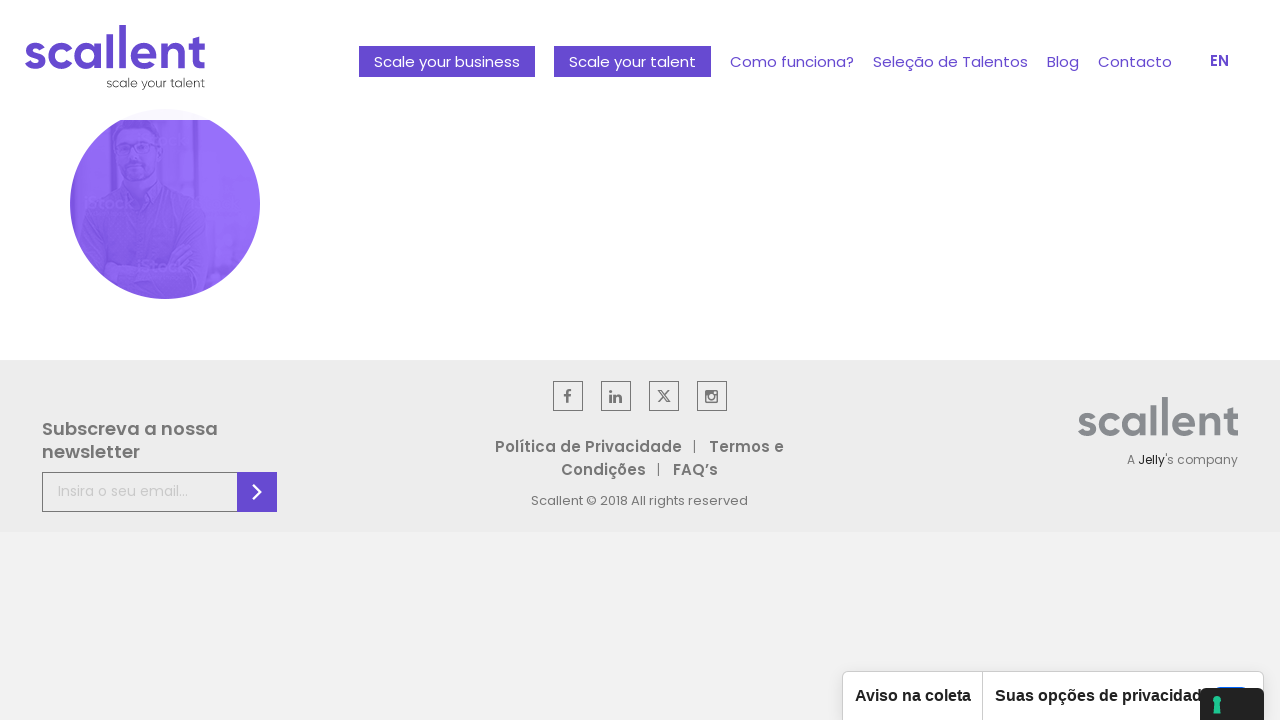

--- FILE ---
content_type: text/css; charset=utf-8
request_url: https://scallent.com/wp-content/themes/JELLYCODE-CHILD/form.css
body_size: 8318
content:

/* --------------- TABS --------------- */
.edit-acount-tab {
	font-family: "Poppins",sans-serif;
}
.edit-acount-tab .gv-list-view h4 {
	text-align: left;
	margin: 0;
}
.edit-acount-tab .woocommerce-MyAccount-navigation a {
	color: #666;
}
.edit-acount-tab .woocommerce-MyAccount-navigation a:hover {
	color: #674ad1;
}
.edit-acount-tab .woocommerce-MyAccount-content a {
	color: #674ad1;
}
.edit-acount-tab .woocommerce-MyAccount-content a:hover {
	font-weight: 700;
}
.edit-acount-tab .editar-entrada p {
	margin: 10px 0;
}
/*.edit-acount-tab .editar-entrada a, .edit-acount-tab #logout a {
	padding: 5px 15px;
    color: #fff!important;
    background-color: #674ad1;
    -ms-transition: all 0.3s ease;
    -moz-transition: all 0.3s ease;
    -o-transition: all 0.3s ease;
    -webkit-transition: all 0.3s ease;
    transition: all 0.3s ease;
}
.edit-acount-tab .editar-entrada a:hover, .edit-acount-tab #logout a:hover {
	opacity: .8;
}*/
.edit-acount-tab .gv-grid-col-2-3{ width: 100%;}
.edit-acount-tab .perfil-box { width: calc(100% / 3); float: left;}
.edit-acount-tab .perfil-box-down { width: calc(100% / 2); float: left;margin-top: 40px;}
.edit-acount-tab .perfil-box-down ul {display: inline-flex;}
.edit-acount-tab .perfil-box-down ul li { display: inline-block; font-size: 10px; width: 70px; height: 40px; text-align: center; margin-bottom: 20px;}
.edit-acount-tab .perfil-box-down ul li:before{content: "";display: inline-block;background-repeat: no-repeat;background-size: 40px; background-position: center;width: 40px;height: 40px;text-align: center;}

.edit-acount-tab .perfil-box-down ul li.development:before {background-image: url('/wp-content/themes/JELLYCODE-CHILD/images/icons-purple/web_development.svg'); }

.edit-acount-tab .perfil-box-down ul li.design:before {background-image: url('/wp-content/themes/JELLYCODE-CHILD/images/icons-purple/marketing_digital.svg');}

.edit-acount-tab .perfil-box-down ul li.marketing:before {background-image: url('/wp-content/themes/JELLYCODE-CHILD/images/icons-purple/communication_design.svg');}

.edit-acount-tab .perfil-box-down ul li.multimedia:before {background-image: url('/wp-content/themes/JELLYCODE-CHILD/images/icons-purple/multimedia.svg');}

/* SCALLENT RATING */
.edit-acount-tab .scallent-rating { position: relative; top: 10px; left: 0; float: left; width: 25%; height: 75px;color: transparent;}
.edit-acount-tab .scallent-rating.norating {display: none;}

/* Icons Scallent Rating */
/*.edit-acount-tab .scallent-rating p:before {
    content: "";
    display: inline-block;
    width: 100%;
    height: 40px;
    background-repeat: no-repeat;
    position: absolute;
    top: 35px;
    background-size: 40px auto;
}*/

.edit-acount-tab .scallent-rating.Muitobom p:before {background-image: url('/wp-content/themes/JELLYCODE-CHILD/images/icons-purple/scallent-rating1.svg');}
.edit-acount-tab .scallent-rating.Excelente p:before {background-image: url('/wp-content/themes/JELLYCODE-CHILD/images/icons-purple/scallent-rating2.svg');}
.edit-acount-tab .scallent-rating.Scallent p:before {background-image: url('/wp-content/themes/JELLYCODE-CHILD/images/icons-purple/scallent-rating3.svg');}

.edit-acount-tab .gv-list-view-footer .gv-left {width: 100%; text-align: center;}
.edit-acount-tab .gv-list-view-footer .gv-left > div { display: inline-block; margin: 0 10px;}

/* --------------- FORM PERFIL --------------- */
.edit-acount-tab .gform_wrapper label {
    font-family: "Poppins",sans-serif;
  	text-transform: none;
}
.edit-acount-tab .gform_wrapper h3 {
    font-weight: 600;
    font-size: 35px;
	text-align: center;
	color:#666;
}
.edit-acount-tab h4 {
    text-align: center;
    color: #fff;
    font-size: 22px;
    font-weight: 300;
	text-align: center;
	color:#666;
}

.edit-acount-tab h6 {
    text-align: center;
    color: #fff;
    font-size: 13px;
    padding-top: 0;
	color:#666;
}

.edit-acount-tab a {opacity:.7;color:#fff;-ms-transition: all 0.3s ease;-moz-transition: all 0.3s ease;-o-transition: all 0.3s ease;-webkit-transition: all 0.3s ease;transition: all 0.3s ease;}

.edit-acount-tab a:hover {opacity:1;}

.edit-acount-tab .especialidades {
    margin-top: 50px!important;
    display: inline-block;
    width: 100%;
    background-color: rgba(0,0,0,.1);
    padding-top: 20px!important;
	height: 70px !important;
}

.edit-acount-tab .gform_wrapper input[type=text], .edit-acount-tab .gform_wrapper select {
	font-family: "Poppins",sans-serif!important;
    padding-left: 15px!important;
    border-radius: 0;
    height: 40px;
}
.edit-acount-tab .gform_wrapper input[type=radio], .edit-acount-tab .gform_wrapper input[type=checkbox] {
    -webkit-appearance: none;
    -moz-appearance: none;
    -o-appearance: none;
    -ms-appearance: none;
    appearance: none;
    padding: 15px;
	border: 1px solid #bbb;
}
.edit-acount-tab input[type=checkbox]:checked:before, .edit-acount-tab input[type=radio]:checked:before {
    content: url(images/icon-check.svg);
    width: 16px;
    height: 16px;
    display: block;
    position: absolute;
    top: 10px;
    left: 8px;
}
.edit-acount-tab .gform_wrapper .chosen-container.chosen-container-multi {
	width: 100%;
}

.edit-acount-tab .gform_wrapper .chosen-container.chosen-container-multi .chosen-choices {
	border: 1px!important;
	background: rgba(102, 102, 102, 0.15);
}
.edit-acount-tab .gform_wrapper .chosen-container-multi .chosen-choices li.search-choice {
	background-color: rgba(103, 74, 209, 0.15)!important;
}
.edit-acount-tab .gform_wrapper .chosen-container-active .chosen-choices span, .gform_wrapper .chosen-container .chosen-choices span {
    font-size: 13px!important;
    font-family: "Poppins",sans-serif!important;
    color: #666!important;
}
.edit-acount-tab .gsurvey-rating:not(:checked) > label {
    background-image: url(images/rate2.svg);
}
.edit-acount-tab .gsurvey-rating > input:checked ~ label {
    background-image: url(images/rate-select2.svg);
}
.edit-acount-tab .gsurvey-rating:not(:checked) > label:hover, 
.edit-acount-tab .gsurvey-rating:not(:checked) > label:hover ~ label {
    background-image: url(images/rate-select2.svg);
}

.edit-acount-tab .gform_wrapper textarea {
	background-color: rgba(102,102,102,.15);
    color: #666;
}
.edit-acount-tab .ginput_preview a {
	font-family: "Poppins",sans-serif!important;
    padding-left: 15px!important;
    border-radius: 0;
    height: 40px;
	color: #666;
}

/* ICONS/IMAGENS FORMULARIOS */
.edit-acount-tab .area_negocio .gfield_checkbox li.gchoice_1_97_1 input[type=checkbox]:after {background-image: url('/wp-content/themes/JELLYCODE-CHILD/images/icons-purple/web_development.svg'); width: 98px;}

.edit-acount-tab .area_negocio .gfield_checkbox li.gchoice_1_97_3 input[type=checkbox]:after {background-image: url('/wp-content/themes/JELLYCODE-CHILD/images/icons-purple/marketing_digital.svg'); width: 74px;}

.edit-acount-tab .area_negocio .gfield_checkbox li.gchoice_1_97_2 input[type=checkbox]:after {background-image: url('/wp-content/themes/JELLYCODE-CHILD/images/icons-purple/communication_design.svg'); width: 66px;}

.edit-acount-tab .area_negocio .gfield_checkbox li.gchoice_1_97_4 input[type=checkbox]:after {background-image: url('/wp-content/themes/JELLYCODE-CHILD/images/icons-purple/multimedia.svg'); width: 74px;}


.edit-acount-tab .area_negocio .gfield_checkbox li.gchoice_1_97_1 input,
.edit-acount-tab .area_negocio .gfield_checkbox li.gchoice_1_97_2 input,
.edit-acount-tab .area_negocio .gfield_checkbox li.gchoice_1_97_3 input,
.edit-acount-tab .area_negocio .gfield_checkbox li.gchoice_1_97_4 input { border:0;}

.edit-acount-tab::-webkit-input-placeholder { /* Chrome/Opera/Safari */
  color: rgba(102,102,102,1);font-family:"Poppins",sans-serif;font-size:14px;
}
.edit-acount-tab::-moz-placeholder { /* Firefox 19+ */
  color: rgba(102,102,102,1);font-family:"Poppins",sans-serif;font-size:14px;
}
.edit-acount-tab:-ms-input-placeholder { /* IE 10+ */
 color: rgba(102,102,102,1);font-family:"Poppins",sans-serif;font-size:14px;
}
.edit-acount-tab:-moz-placeholder { /* Firefox 18- */
  color: rgba(102,102,102,1);font-family:"Poppins",sans-serif;font-size:14px;
}


/* --------------- CHANGE PASSWORD --------------- */
#backtoblog a {
    color: #ffffff !important;
}
#backtoblog a:hover {
    font-weight: 500;
	color: #ffffff !important;
}

--- FILE ---
content_type: image/svg+xml
request_url: https://scallent.com/wp-content/themes/JELLYCODE-CHILD/images/scallent-footer-white.svg
body_size: 2393
content:
<?xml version="1.0" encoding="utf-8"?>
<!-- Generator: Adobe Illustrator 22.0.0, SVG Export Plug-In . SVG Version: 6.00 Build 0)  -->
<svg version="1.1" id="Camada_1" xmlns="http://www.w3.org/2000/svg" xmlns:xlink="http://www.w3.org/1999/xlink" x="0px" y="0px"
	 viewBox="0 0 529.6 129.1" style="enable-background:new 0 0 529.6 129.1;" xml:space="preserve">
<style type="text/css">
	.st0{fill:#FFFFFF;}
</style>
<g>
	<g>
		<path class="st0" d="M35.1,82.6C28.3,80.8,23,79.4,23,75c0-2.9,2.1-5.9,8.1-5.9c4.6,0,8.1,2,10.8,6.1l16.4-8.8
			c-6-9-15.5-13.9-27.1-13.9c-13.9,0-28,7.2-28,23.2C3,91.1,16.9,95,28,98.1c6.9,1.9,12.3,3.4,12.3,7.7c0,2.4-1.3,6.4-9.9,6.4
			c-6.5,0-11.2-2.8-13.7-8.2l-16.6,9.4c5.6,10.4,15.8,15.7,30.3,15.7c14.4,0,29.8-6.1,29.8-23.1C60.2,89.3,46.3,85.6,35.1,82.6z"/>
		<path class="st0" d="M122.3,79.4l16.9-9.8c-6.6-10.6-18.7-17.1-31.9-17.1c-21.9,0-38.5,16.5-38.5,38.3s16.5,38.3,38.5,38.3
			c13.3,0,25.3-6.6,31.9-17.2l-16.8-9.6c-3,4.9-8.7,7.8-15.4,7.8c-10.9,0-18.8-8.1-18.8-19.3s7.9-19.3,18.8-19.3
			C113.5,71.5,119.1,74.4,122.3,79.4z"/>
		<path class="st0" d="M179.8,52.5c-9.2,0-17.8,3.9-24.3,11c-6.6,7.2-10.2,16.9-10.2,27.3s3.6,20.1,10.2,27.3
			c6.5,7.1,15.1,11,24.3,11c9.1,0,16.3-2.9,21.3-8.7l3-3.4v10h19.3V54.6h-19.3v10l-3-3.4C196.1,55.4,189,52.5,179.8,52.5z
			 M184.4,111c-11.8,0-19.7-8.1-19.7-20.2c0-11.9,8.1-20.2,19.7-20.2c11.6,0,19.7,8.3,19.7,20.2C204.1,102.9,196.2,111,184.4,111z"
			/>
		<rect x="240.1" y="27.3" class="st0" width="19.3" height="99.7"/>
		<rect x="277.9" y="0.1" class="st0" width="19.3" height="126.9"/>
		<path class="st0" d="M350.4,52.5c-22.4,0-38.6,16.1-38.6,38.3c0,10.7,3.8,20.4,10.8,27.3c7.3,7.2,17.5,11,29.5,11
			c13.2,0,23.4-4.5,30.5-13.4l-15.4-8.8c-3.6,3.4-9.1,5.3-14.8,5.3c-10.3,0-16.9-3.9-19.8-11.7l-0.8-2.3h54.8
			c0.4-2.4,0.6-4.9,0.6-7.4c0-10.6-3.7-20.4-10.5-27.4C370,56.4,360.6,52.5,350.4,52.5z M331.5,84.6l0.6-2.2
			c2.3-8.5,8.8-13.2,18.2-13.2c8.9,0,15.4,4.8,17.7,13.2l0.6,2.2H331.5z"/>
		<path class="st0" d="M444.5,52.5c-8.9,0-16.3,3.1-20.3,8.6l-3.1,4.2V54.6h-19.3V127h19.3V87.3c0-11,5.8-17.3,15.8-17.3
			c9,0,14.9,6.1,14.9,15.5V127h19.3V82.2C471.1,61.7,457.8,52.5,444.5,52.5z"/>
		<path class="st0" d="M529.5,73.1V54.6h-15.6V34l-19.3,5.8v14.8h-12.1V73h12.1v28.5c0,9.4,1.8,15.6,5.5,19.6
			c4.1,4.3,10.7,6.4,20.8,6.4c2.6,0,5.5-0.1,8.6-0.4v-17.3c-1.3,0.1-2.4,0.1-3.4,0.1c-6.1,0-12.2-1-12.2-8.4V73.1H529.5z"/>
	</g>
</g>
</svg>
